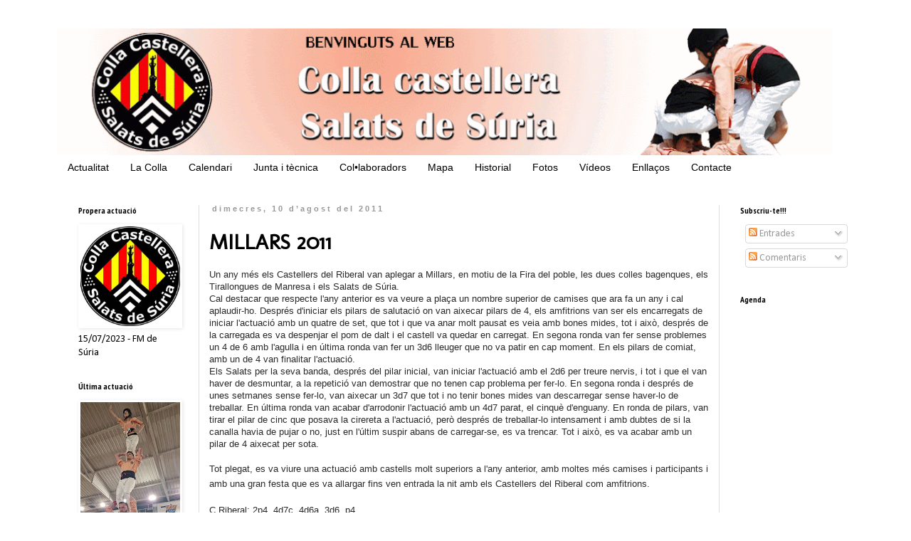

--- FILE ---
content_type: text/html; charset=UTF-8
request_url: https://www.salats.cat/b/stats?style=WHITE_TRANSPARENT&timeRange=ALL_TIME&token=APq4FmDoyXJNM5-UK9vAalHg8UnWnxBbetPKaORioifWk_H5r02uoUSLf0pDcYNw4sI5ypVA7BJ_xw4opypqhQ7sG9DhAukn5Q
body_size: 46
content:
{"total":423701,"sparklineOptions":{"backgroundColor":{"fillOpacity":0.1,"fill":"#ffffff"},"series":[{"areaOpacity":0.3,"color":"#fff"}]},"sparklineData":[[0,64],[1,53],[2,22],[3,45],[4,55],[5,19],[6,61],[7,86],[8,96],[9,49],[10,68],[11,71],[12,73],[13,58],[14,49],[15,84],[16,30],[17,80],[18,39],[19,48],[20,44],[21,79],[22,94],[23,60],[24,61],[25,66],[26,70],[27,80],[28,82],[29,3]],"nextTickMs":720000}